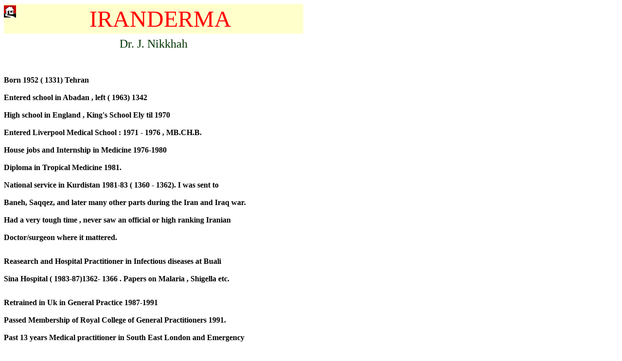

--- FILE ---
content_type: text/html; charset=iso-8859-1
request_url: http://iranderma.com/J.Nikkhah.htm
body_size: 3981
content:
<html>

<head>
<meta http-equiv="Content-Type" content="text/html; charset=windows-1252">
<meta name="GENERATOR" content="Microsoft FrontPage 4.0">
<meta name="ProgId" content="FrontPage.Editor.Document">
<title>IRANDERMA</title>
</head>

<body>

<table border="0" width="20%" height="380" cellspacing="0" cellpadding="0">
  <tr>
    <td width="74%" height="61" bgcolor="#FFFFCC">
      <p align="center"><font color="#FF0000" size="7"><a href="index.html"><img border="0" src="home.GIF" align="left" width="25" height="25"></a>IRANDERMA</font></td>
  </tr>
  <tr>
    <td width="74%" height="44">
      <p align="center"><tt><font face="Verdana" size="5" color="#003300">Dr. J.
      Nikkhah</font></tt></td>
  </tr>
  <tr>
    <td width="74%" height="263">
      <pre><tt>&nbsp;<o:p>
</o:p>
</tt></pre>
      <pre><tt><font face="Verdana" size="3"><b>Born 1952 ( 1331) Tehran<o:p>
</o:p>
Entered school in Abadan , left ( 1963) 1342<o:p>
</o:p>
High school in England , King's School Ely til 1970<o:p>
</o:p>
Entered Liverpool Medical School : 1971 - 1976 , MB.CH.B.<o:p>
</o:p>
House jobs and Internship in Medicine 1976-1980<o:p>
</o:p>
Diploma in Tropical Medicine 1981.<o:p>
</o:p>
National service in Kurdistan 1981-83 ( 1360 - 1362). I was sent to <o:p>
</o:p>
Baneh, Saqqez, and later many other parts during the Iran and Iraq war.<o:p>
</o:p>
Had a very tough time , never saw an official or high ranking Iranian <o:p>
</o:p>
Doctor/surgeon where it mattered.<o:p>
</o:p>
</b></font></tt></pre>
      <pre><tt><font face="Verdana" size="3"><b>Reasearch and Hospital Practitioner in Infectious diseases at Buali <o:p>
</o:p>
Sina Hospital ( 1983-87)1362- 1366 . Papers on Malaria , Shigella etc.<o:p>
</o:p>
</b></font></tt></pre>
      <pre><tt><font face="Verdana" size="3"><b>Retrained in Uk in General Practice 1987-1991<o:p>
</o:p>
Passed Membership of Royal College of General Practitioners 1991.<o:p>
</o:p>
Past 13 years Medical practitioner in South East London and Emergency <o:p>
</o:p>
Room <o:p>
</o:p>
Doctor in Lewisham Hospital.<o:p>
</o:p>
</b></font></tt></pre>
      <pre><tt><font face="Verdana" size="3"><b>Other interests : Dermatology in Primary care.<o:p>
</o:p>
Diploma in Clinical Dermatology starting in May 2003 at London <o:p>
</o:p>
University, Queen Mary college. To become GP with special interest.<o:p>
</o:p>
</b></font></tt></pre>
      <pre><tt><font face="Verdana" size="3"><b>Other interests:<o:p></b></font></tt></pre>
      <pre><tt><font face="Verdana" size="3"><b>
</o:p>Poetry: I have translated many poems of Pablo Neruda (Noble prize) <o:p>
</o:p></b></font></tt></pre>
      <pre><tt><font face="Verdana" size="3"><b>winner from Spanish/English to Farsi , Including 'Spain in the</b></font></tt></pre>
      <pre><tt><font face="Verdana" size="3"><b>heart'completely, 'Canto General' , ' Twenty poems of Love and one poem of dispear' , and <o:p>
</o:p>
Fully empowered.<o:p>
</o:p>
</b></font></tt></pre>
      <pre><tt><font face="Verdana" size="3"><b>at <a href="http://www.gozargah.com">www.gozargah.com</a> you can read some of my translations and poems.<o:p>
</o:p>
I am writting a volume of poems at the moment called ' Az Bagh Tazeh '</b></font></tt><tt><font face="Verdana" size="3"><b>&nbsp;<o:p>
</o:p>
Iranian poets who have inspired me are most of all Golchin Gilani,<o:p>
</o:p>
Siavoush Kasraii, and Zohari.<o:p>
</o:p>
</b></font></tt></pre>
      <pre><tt><font face="Verdana" size="3"><b>Family : Married 20 years, 3 children aged 19 , 17 , and 4!<o:p></b></font></tt></pre>
      <pre><tt><font face="Verdana" size="3"><b>
</o:p>Eldest son doing Medicine at Southampton University Medical School.<o:p>
</o:p>
<img border="0" src="Up.GIF" width="49" height="49"></b></font></tt></pre>
      <pre><tt><font face="Verdana" size="3"><b>&nbsp;</b></font></tt></pre>
    </td>
  </tr>
</table>

</body>

</html>
